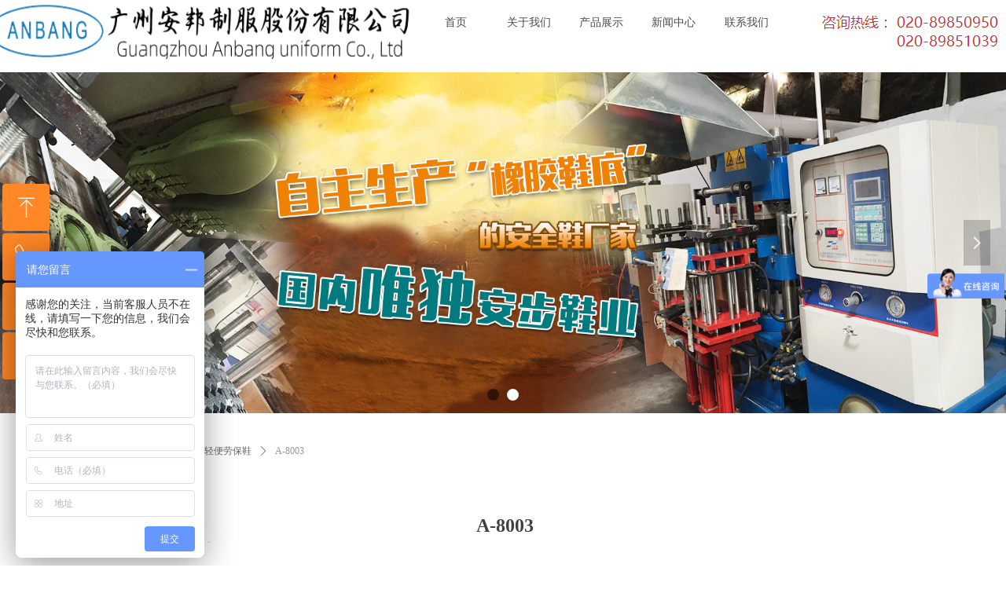

--- FILE ---
content_type: text/css
request_url: https://img.wanwang.xin/pubsf/10160/10160684/css/1133605_Pc_zh-CN.css?preventCdnCacheSeed=0b402c3056ed485b9601f3ec6e33d796
body_size: 8770
content:
.tem_1_3 {position: relative;}.tem_1_3 .fullcolumn-outer {background-color: transparent;background-image: url(//img.wanwang.xin/contents/sitefiles2032/10160684/images/8373674.jpg);background-position: 100% 0;background-repeat: no-repeat;background: -moz-linear-gradient(top, none, none);background: -o-linear-gradient(top, none, none);background: linear-gradient(top, none, none);background: -webkit-gradient(linear, left top, left bottom, from(none), to(none));background-size: auto;position: absolute;top: 0px;bottom: 0px;z-index: -1;}.tem_1_3 .fullcolumn-inner {background-color: transparent;background-image: none;background-repeat: repeat;background-position: left top;background: -moz-linear-gradient(top, none, none);background: -o-linear-gradient(top, none, none);background: linear-gradient(top, none, none);background: -webkit-gradient(linear, left top, left bottom, from(none), to(none));position: relative;margin: 0 auto;width: 100%;height: 100%;}.smartFixed .tem_1_3 .fullcolumn-outer {left: 0 !important;}.tem_3_3 * {box-sizing: content-box;}.tem_3_3 .w-nav {/* reset */margin: 0;padding: 0;position: relative;/* background */background-color: #fff;background-image: none;background-repeat: no-repeat;background-position: center;background: -webkit-linear-gradient(none, none);background: -moz-linear-gradient(none, none);background: -ms-linear-gradient(none, none);background: linear-gradient(none, none);background-size: auto;border-top-left-radius: 0;border-bottom-left-radius: 0;border-top-right-radius: 0;border-bottom-right-radius: 0;box-shadow: 0 0 0 rgba(0,0,0,0);}.tem_3_3 .w-nav:after {content: '';display: table;clear: both;zoom: 1}.tem_3_3 .w-nav .w-nav-inner {padding: 0;margin: 0;float: left;list-style: none;width: 25%;height: 94px;line-height: 94px;position: relative;z-index: 2;}.tem_3_3 .w-nav .w-nav-item {padding: 0 15px;margin: 0;position: relative;height: 100%;line-height: inherit;}.tem_3_3 .w-nav .w-nav-item .w-nav-item-link {/* reset */margin: 0;padding: 0;text-decoration: none;outline: none;display: block;height: 100%;color: #4A4A4A;font-weight: 400;font-style: normal;text-decoration: none;text-align: center;white-space: nowrap;overflow: hidden;text-overflow: ellipsis;}.tem_3_3 .w-nav .w-nav-item .w-nav-item-link .w-link-txt {font-family: 'Microsoft YaHei';font-size: 14px;}.tem_3_3 .w-nav .w-nav-item .w-nav-item-link .mw-iconfont {font-size: 14px;}.tem_3_3 .w-nav .w-subnav-item {margin: 0;padding: 0;}.tem_3_3 .w-nav .w-subnav {/* reset */margin: 0px 0 0 !important;padding: 0;display: none;overflow: hidden;/* background */background-color: transparent;background-image: none;background-repeat: no-repeat;background-position: center;background: -webkit-linear-gradient(none, none);background: -moz-linear-gradient(none, none);background: -ms-linear-gradient(none, none);background: linear-gradient(none, none);background-size: auto;}.tem_3_3 .w-nav .w-subnav.userWidth {width: 120px;}.tem_3_3 .w-nav .w-subnav-item {/* reset */margin: 0;padding: 0;list-style: none;}.tem_3_3 .w-nav .w-subnav-item .w-subnav-link {/* reset */margin: 0;padding: 0 15px;height: 100%;line-height: 70px;outline: none;display: block;white-space: nowrap;overflow: hidden;text-overflow: ellipsis;height: 70px;color: #4A4A4A;font-size: 12px;font-weight: 400;font-style: normal;text-decoration: none;text-align: center;}.tem_3_3 .w-nav .w-subnav-item .w-subnav-link .mw-iconfont {font-size: 12px;}.tem_3_3 .w-nav .w-subnav-item .w-subnav-link .w-link-txt {/* height */font-family: 'Microsoft YaHei';}/* hover */.tem_3_3 .w-nav .w-nav-inner:hover .w-nav-item-link {color: #27b244;font-weight: bold;font-style: normal;text-decoration: none;}/* subnav-hover */.tem_3_3 .w-subnav .w-subnav-item:hover {background-color: #fff;background-image: none;background-repeat: no-repeat;background-position: center;background: -webkit-linear-gradient(none, none);background: -moz-linear-gradient(none, none);background: -ms-linear-gradient(none, none);background: linear-gradient(none, none);background-size: auto;}.tem_3_3 .w-nav .w-subnav-item:hover .w-subnav-link:hover {color: #FF9D43;font-weight: 400;font-style: normal;text-decoration: none;}.tem_3_3 .w-nav .w-subnav-item .w-subnav-link .navchildren {display: none;}.tem_3_3 .w-nav .w-subnav-item:hover .w-subnav-link:hover .navchildren {display: inline;}/* current */.tem_3_3 .w-nav .w-nav-item.current {overflow: hidden;background-image: none;background-repeat: no-repeat;background-position: center;background: -webkit-linear-gradient(none, none);background: -moz-linear-gradient(none, none);background: -ms-linear-gradient(none, none);background: linear-gradient(none, none);background-size: auto;}.tem_3_3 .w-nav .sliding-box:first-child + .w-nav-inner .w-nav-item.current {border-top-left-radius: 0;border-bottom-left-radius: 0;}.tem_3_3 .w-nav .w-nav-inner:last-child .w-nav-item.current {border-top-right-radius: 0;border-bottom-right-radius: 0;}.tem_3_3 .w-nav .w-nav-item.current .w-nav-item-link {color: #27b244;font-weight: bold;font-style: normal;text-decoration: none;}/* current */.tem_3_3 .w-nav .w-subnav-item.current {background-color: #fff;background-image: none;background-repeat: no-repeat;background-position: center;background: -webkit-linear-gradient(none, none);background: -moz-linear-gradient(none, none);background: -ms-linear-gradient(none, none);background: linear-gradient(none, none);background-size: auto;}.tem_3_3 .w-nav .w-subnav-item.current .w-subnav-link {color: #FF9D43;font-weight: 400;font-style: normal;text-decoration: none;}.tem_3_3 .sliding-box {padding: 0;margin: 0;list-style: none;width: 462px;height: 94px;overflow: hidden;position: absolute;top: -0;left: 0;border-radius: 0;z-index: -0;/* border */border-top-width: 0;border-right-width: 0;border-bottom-width: 0;border-left-width: 0;border-top-style: solid;border-right-style: solid;border-bottom-style: solid;border-left-style: solid;border-top-color: transparent;border-right-color: transparent;border-bottom-color: transparent;border-left-color: transparent;}.tem_3_3 .sliding {display: none;position: absolute;z-index: 1;width: 25%;left: 0;bottom: 0;height: 4px;background-color: rgb(39, 178, 68);background-image: none;background-repeat: no-repeat;background-position: center;background: -webkit-linear-gradient(none, none);background: -moz-linear-gradient(none, none);background: -ms-linear-gradient(none, none);background: linear-gradient(none, none);background-size: auto;}.tem_3_3 .w-nav .w-nav-item .sliding {width: 100% !important;}.tem_3_3 .w-nav .w-nav-item.current .sliding {display: block;}.tem_7_6 .w-slide {margin: 0;padding: 0;width:100%;height: 434px;position: relative;top: 0px;left: 0px;overflow: hidden;visibility: hidden;z-index: 1 !important;}.tem_7_6 .w-slide-inner {margin: 0;padding: 0;cursor: default;position: relative;top: 0px;left: 0px;height: 434px;overflow: hidden;}.tem_7_6 .w-slide-inner .content-box {background-repeat: no-repeat;background-position: 50% 50%;background-size: cover;opacity: 1;}.tem_7_6 .w-slide-inner .content-box > .content-box-inner {width: 100% !important;height: 434px !important;position: absolute;z-index: 0 !important;top: 0;left: 0;background-size: cover;}.tem_7_6 .w-slide-inner .content-box>.smAreaC {height: 434px;}.tem_7_6 .w-slide-btn-box {margin: 0;padding: 0;position: absolute;bottom: 16px;right: 16px;}.tem_7_6 .w-slide-btn-box div, .tem_7_6 .w-slide-btn-box div:hover, .tem_7_6 .w-slide-btn-box .w-slide-btnav {margin: 0;padding: 0;position: absolute;width: 15px;height: 15px;border-radius: 50%;overflow: hidden;cursor: pointer;}.tem_7_6 .w-slide-btn-box .w-slide-btnav {background-color: transparent;}.tem_7_6 .w-slide-btn-box div {background-color: rgba(000,000,000,.5);}.tem_7_6 .w-slide-btn-box .w-slide-btnav {background-color: rgba(255,255,255,1);}.tem_7_6 .w-slide-btn-box .w-slide-btndn, .tem_7_6 .w-slide-btn-box .dn:hover {}.tem_7_6 .w-slide .w-slide-arrowl {margin: 0;padding: 0;top: 0px;left: 10px !important;}.tem_7_6 .w-slide .w-slide-arrowr {margin: 0;padding: 0;top: 0px;left:auto !important;right: 10px;}.tem_7_6 .w-slide .w-slide-arrowl,.tem_7_6 .w-slide .w-slide-arrowr {margin: 0;padding: 20px 8px;display: block;position: absolute;background-color: rgba(0, 0, 0, 0.2);cursor: pointer;text-align: center;overflow: hidden;transition: all 0ms linear;}.tem_7_6 .w-slide .w-slide-arrowl .w-itemicon,.tem_7_6 .w-slide .w-slide-arrowr .w-itemicon {color: #FFF;font-size: 18px;-moz-opacity: .8;-webkit-opacity: .8;-ms-opacity: .8;-o-opacity: .8;opacity: .8;}.tem_7_6 .w-slide .w-slide-arrowl:hover {color: #fff;}.tem_7_6 .w-slide .w-slide-arrowr:hover {color: #fff;}.tem_7_6 .w-slide .w-slide-arrowl.w-slide-arrowldn {background-position: -256px -37px;}.tem_7_6 .w-slide .w-slide-arrowr.w-slide-arrowrdn {background-position: -315px -37px;}.tem_7_6 {position: relative;}.smart-resize .tem_7_6 .w-slide-control {display: block;}.tem_7_6 .w-slide-control {display: none;padding: 0 8px;position: absolute;border-radius: 4px 4px 0 0;background-color: #609ee9;width: 120px;height: 32px;line-height: 32px;font-size: 12px;color: #FFF;text-align: center;}.tem_7_6 .w-slide-control.w-control-top {top: -32px;left: 248px;}.tem_7_6 .w-slide-control.w-control-bottom {bottom: -32px;left: 248px;border-radius: 0 0 4px 4px;}.tem_7_6 .w-slide-control .w-control-link {width: 20px;height: 32px;float: left;text-decoration: none;}.tem_7_6 .w-slide-control .w-control-link .w-control-icon {margin-top: 7px;display: block;width: 18px;height: 18px;line-height: 18px;border-radius: 50px;background-color: #3E89E5;}.tem_7_6 .w-slide-control .w-control-link .w-control-icon .mw-iconfont {color: #FFF;font-size: 10px;}.tem_7_6 .w-slide-control .w-control-text {width: 80px;float: left;display: inline-block;font-family: Tahoma;}.tem_7_6 .w-slide-control .w-control-link .mw-iconfont {font-size: 12px;color: #FFF;}.tem_7_6 .w-slide-control .w-control-link .mw-iconfont:hover {color: #ecf5ff;}@-webkit-keyframes zoomIn {from {opacity: 0;-webkit-transform: scale3d(.3, .3, .3);transform: scale3d(.3, .3, .3);}50% {opacity: 1;-webkit-transform: scale3d(1, 1, 1);transform: scale3d(1, 1, 1);}to {opacity: 1;-webkit-transform: scale3d(1, 1, 1);transform: scale3d(1, 1, 1);}}@keyframes zoomIn {from {opacity: 0;-webkit-transform: scale3d(.3, .3, .3);transform: scale3d(.3, .3, .3);}50% {opacity: 1;}to {opacity: 1;}}.zoomIn {-webkit-animation-name: zoomIn;animation-name: zoomIn;}.tem_9_37 {color: inherit;}.tem_9_37 h1, .tem_9_37 h2, .tem_9_37 h3, .tem_9_37 h4, .tem_9_37 h5, .tem_9_37 h6 {font-weight: normal;line-height: 1.2;}.tem_9_37 h2 {font-size: 1.5em;font-weight: normal;}.tem_9_37 h1 {font-size: 2em;font-weight: normal;}.tem_9_37 h3 {font-size: 1.17em;font-weight: normal;}.tem_9_37 h4 {font-size: 13px;font-weight: normal;}.tem_9_37 h5 {font-size: 0.83em;font-weight: normal;}.tem_9_37 h6 {font-size: 0.67em;font-weight: normal;}#cke_txtc_tem_9_37 {z-index: 1000001 !important;}.cke_editor_txtc_tem_9_37_dialog .cke_dialog {z-index: 1000001 !important;}.cke_dialog_background_cover {z-index: 100000 !important;}.hidden-border {border: transparent 1px dotted;}table.cke_show_border,table.cke_show_border > tr > td,table.cke_show_border > tr > th,table.cke_show_border > tbody > tr > td,table.cke_show_border > tbody > tr > th,table.cke_show_border > thead > tr > td,table.cke_show_border > thead > tr > th,table.cke_show_border > tfoot > tr > td,table.cke_show_border > tfoot > tr > th {border: #d3d3d3 1px dotted;}@-webkit-keyframes rotateIn {from {-webkit-transform-origin: center;transform-origin: center;-webkit-transform: rotate3d(0, 0, 1, -200deg);transform: rotate3d(0, 0, 1, -200deg);opacity: 0;}to {-webkit-transform-origin: center;transform-origin: center;-webkit-transform: none;transform: none;opacity: 1;}}@keyframes rotateIn {from {-webkit-transform-origin: center;transform-origin: center;-webkit-transform: rotate3d(0, 0, 1, -200deg);transform: rotate3d(0, 0, 1, -200deg);opacity: 0;}to {-webkit-transform-origin: center;transform-origin: center;-webkit-transform: none;transform: none;opacity: 1;}}.rotateIn {-webkit-animation-name: rotateIn;animation-name: rotateIn;}.tem_12_16 .w-button {/*-block-*/display: inline-block;/*-margin-*/margin: 0;padding: 0;/*-border-*/border-top: 1px solid #ffffff;border-right: 1px solid #ffffff;border-bottom: 1px solid #ffffff;border-left: 1px solid #ffffff;/*-border-radius-*/-moz-border-radius: 3px;-webkit-border-radius: 3px;-ms-border-radius: 3px;-o-border-radius: 3px;border-radius: 3px;/*-background-*/background-color: transparent;background-image: none;background-repeat: no-repeat;background-position: 0 0;background: -moz-linear-gradient(top, none, none);background: -webkit-gradient(linear, left top, left bottom, from(none), to(none));background: -o-linear-gradient(top, none, none);background: linear-gradient(top, none, none);background-size: auto;/*-box-shadow-*/-moz-box-shadow: 0 0 0 rgba(0, 0, 0, 0.5);-webkit-box-shadow: 0 0 0 rgba(0, 0, 0, 0.5);-ms-box-shadow: 0 0 0 rgba(0, 0, 0, 0.5);-o-box-shadow: 0 0 0 rgba(0, 0, 0, 0.5);box-shadow: 0 0 0 rgba(0, 0, 0, 0.5);cursor: pointer;outline: none;text-align: center;}.tem_12_16 .w-button:hover {/*-border-*/border-top-color: #34CF95;border-right-color: #34CF95;border-bottom-color: #34CF95;border-left-color: #34CF95;/*-background-*/background: #34CF95;background-image: none;background-repeat: no-repeat;background-position: 0 0;background: -moz-linear-gradient(top, none, none);background: -webkit-gradient(linear, left top, left bottom, from(none), to(none));background: -o-linear-gradient(top, none, none);background: linear-gradient(top, none, none);background-size: auto;/*-box-shadow-*/-moz-box-shadow: 0 0 0 transparent;-webkit-box-shadow: 0 0 0 transparent;-ms-box-shadow: 0 0 0 transparent;-o-box-shadow: 0 0 0 transparent;box-shadow: 0 0 0 transparent;}.tem_12_16 .w-button-position {/*-block-*/display: block;padding: 0 5px;}.tem_12_16 .w-button .w-button-icon {/*-block-*/display: inline-block;/*-margin-*/margin-right: 3px;/*-font-*/font-size: 14px;color: #ffffff;font-weight: 400;font-style: normal;vertical-align: top;}.tem_12_16 .w-button:hover .w-button-icon {color: #FFF;font-size: 14px;font-weight: 400;}.tem_12_16 .w-button .w-button-icon.w-icon-hide {display: none;}.tem_12_16 .w-button .w-button-text {/*-block-*/display: inline-block;/*-font-*/font-family: 'Microsoft YaHei';font-size: 14px;color: #ffffff;font-weight: 400;text-decoration: none;font-style: normal;vertical-align: top;*vertical-align: middle;width: 100%;}.tem_12_16 .w-button:hover .w-button-text {color: #FFF;font-size: 14px;font-weight: 400;font-style: normal;text-decoration: none;}.tem_12_16 .w-button .w-button-text span:focus {outline: none;}.tem_13_51 .w-image-box {text-align: center;border-top: 0px solid #fff;border-right: 0px solid #fff;border-bottom: 0px solid #fff;border-left: 0px solid #fff;border-radius: 1px;-webkit-opacity: 1;-moz-opacity: 1;-ms-opacity: 1;opacity: 1;filter: alpha(opacity=100);-moz-box-shadow: 0 0 0 transparent;-webkit-box-shadow: 0 0 0 transparent;-ms-box-shadow: 0 0 0 transparent;-o-box-shadow: 0 0 0 transparent;box-shadow: 0 0 0 transparent;box-sizing: border-box;overflow: hidden;}.tem_13_51 .w-image-box img {border: 0;width: 100%;height: 100%;/*object-fit: cover;*/}#smv_tem_16_5:hover {z-index: 9999 !important;}.tem_16_5_c.w-cs {position: absolute;left: 3px;z-index: 9999;font-family: Tahoma;overflow: hidden;}.tem_16_5_c.w-cs ul.w-cs-btn {margin: 0;padding: 0;list-style: none;}.tem_16_5_c.w-cs ul.w-cs-btn li {position: relative;height: 60px;margin-bottom: 3px;border-top-color: #fff;border-top-width: 0;border-top-style: solid;border-right-color: #fff;border-right-width: 0;border-right-style: solid;border-bottom-color: #fff;border-bottom-width: 0;border-bottom-style: solid;border-left-color: #fff;border-left-width: 0;border-left-style: solid;border-radius: 4px;box-shadow: 0px 0px 0px rgba(0,0,0,0);clear: both;overflow: hidden;white-space: nowrap;text-overflow: ellipsis;color: rgba(255,255,255,1);}.tem_16_5_c.w-cs ul.w-cs-btn li .w-cs-list-warp {position: relative;z-index: 99;background-color: rgba(255, 135, 38,1);background-image: none;background-repeat: repeat;background-position: 0 0;background: -moz-linear-gradient(top, none, none);background: -o-linear-gradient(top, none, none);background: linear-gradient(top, none, none);background: -webkit-gradient(linear, left top, left bottom, from(none), to(none));}.tem_16_5_c.w-cs ul li:hover {border-color: #fff;color: rgba(255,255,255,1);}.tem_16_5_c.w-cs ul li:hover .w-cs-list-warp {background-color: rgba(255, 157, 77,1);background-image: none;background-repeat: repeat;background-position: 0 0;background: -moz-linear-gradient(top, none, none);background: -o-linear-gradient(top, none, none);background: linear-gradient(top, none, none);background: -webkit-gradient(linear, left top, left bottom, from(none), to(none));}.tem_16_5_c.w-cs ul .w-cs-list.w-hide {display: none;}.tem_16_5_c.w-cs ul .w-cs-list span.w-cs-icon {display: block;float: left;width: 60px;height: 60px;line-height: 60px;text-align: center;border-radius: 4px;}.tem_16_5_c.w-cs ul .w-cs-list span.w-cs-icon i {font-size: 34px;color: rgba(255,255,255,1);}.tem_16_5_c.w-cs ul li:hover span.w-cs-icon i {font-size: 34px;color: #fff;}.tem_16_5_c.w-cs ul li:hover .w-cs-text {color: #fff;}.tem_16_5_c.w-cs ul.w-cs-btn li .w-cs-icon i.icon-phone,.tem_16_5_c.w-cs ul.w-cs-btn li .w-cs-icon i.icon-qrcode {font-size: 29px;}.tem_16_5_c.w-cs .w-cs-list .w-cs-text {padding-right: 20px;line-height: 60px;color: rgba(255,255,255,1);font-size: 14px;font-weight: 400;font-style: normal;font-family: Tahoma;text-decoration: none;text-align: left;white-space: nowrap;overflow: hidden;text-overflow: ellipsis;display: block;}.tem_16_5_c.w-cs .w-cs-code {padding: 0 20px 20px;}.tem_16_5_c.w-cs .w-cs-code img {margin: 0 auto;display: block;width: 160px;height: auto;}.tem_14_37 .w-company-info {line-height: 20px;text-align: center;}.tem_14_37 .w-company-info .company-info-item a {width: 100%;font-family: 'Microsoft YaHei';color: #ffffff;font-size: 12px;}.tem_14_37 .w-company-info .company-info-item:first-child {padding-left: 0;}.tem_14_37 .w-company-info .company-info-item {padding-left: 10px;}.tem_14_37 .w-company-info .company-info-item .company-info-icon {vertical-align: top;}.tem_14_37 .w-company-info .company-info-item .company-info-icon.mw-icon-hide {display: none}.tem_14_37 .w-company-info .company-info-item .ltd-icon {margin-right: 5px;color: #D7D7D7;font-size: 12px;}.tem_1_39 .w-crumbs {/*-padding-*/padding: 0;margin: 0;/*-size-*/width: 100%;height: auto;line-height: 34px;/*-font-*/text-align: left;/*-font-*/font-size: 12px;color: #999;font-family: 'Microsoft YaHei';font-weight: normal;font-style: normal;text-decoration: none;word-wrap: break-word;word-break: break-all;background-color: transparent;background-image: none;background-repeat: repeat;background-position: 0 0;background: -moz-linear-gradient(top, none, none);background: -o-linear-gradient(top, none, none);background: -ms-linear-gradient(top, none,none);background: linear-gradient(top, none, none);background: -webkit-gradient(linear, left top, left bottom, from(none), to(none));background-size: auto;}.tem_1_39 .w-crumbs:before {content: '';padding: 0 5px;}.tem_1_39 .w-crumbs .w-crumbs-item {/*-padding-*/padding: 0;margin: 0;/*-display-*/display: inline-block;/*-font-*/font-family: 'Microsoft YaHei';font-size: 12px;color: #666;font-weight: normal;font-style: normal;text-decoration: none;word-wrap: break-word;word-break: break-all;outline: none;}.tem_1_39 .w-crumbs .w-crumbs-item:hover {/*-font-*/color: #48B6F8;font-weight: normal;font-style: normal;text-decoration: none;}.tem_1_39 .w-crumbs .w-arrowicon {/*-padding-*/padding: 0;margin: 0 3px;/*-display-*/display: inline;/*-font-*/font-size: 12px;color: #666;}.tem_1_39 .w-crumbs .w-arrowicon.w-icon-hide {display: none;}.tem_2_58 > .w-slider {/*-padding-*/padding: 0;margin: 0 auto;/*-position-*/position: relative;top: 0px;left: 0px;/*-size-*/width: 396px;height: 467px;/*-border-radius-*/border-radius: 0;-webkit-border-radius: 0;-moz-border-radius: 0;/*-border-*/border-top-width: 1px;border-top-style: solid;border-top-color: #DDD;border-right-width: 1px;border-right-style: solid;border-right-color: #DDD;border-bottom-width: 1px;border-bottom-style: solid;border-bottom-color: #DDD;border-left-width: 1px;border-left-style: solid;border-left-color: #DDD;/*-box-shadow-*/-moz-box-shadow: 0 0 0 transparent;-webkit-box-shadow: 0 0 0 transparent;-ms-box-shadow: 0 0 0 transparent;-o-box-shadow: 0 0 0 transparent;box-shadow: 0 0 0 transparent;cursor: default;/*-overflow-*/overflow: hidden;visibility: hidden;}.tem_2_58 .w-slider:last-child {/*-size-*/width: 396px;height: 467px;}.tem_2_58 .w-slider:last-child .w-bigimglist {/*-size-*/width: 396px;height: 387px;/*-position-*/position: relative;top: 0px;left: 0px;overflow: hidden;cursor: default;}.tem_2_58 .w-slider:last-child .w-bigimglist .w-imglink {display: block;width: 100%;height: 100%;/* background */background-image: none;background-repeat: no-repeat;background-position: left top;background: -moz-linear-gradient(top, none, none);background: -webkit-gradient(linear, left top, left bottom, from(none), to(none));background: -o-linear-gradient(top, none, none);background: -ms-linear-gradient(top, none,none);background: linear-gradient(top, none, none);}.tem_2_58 .w-slider:last-child .w-bigimglist img {border: none;/*-radius-*/border-top-left-radius: 0;-webkit-border-top-left-radius: 0;-moz-border-top-left-radius: 0;border-top-right-radius: 0;-webkit-border-top-right-radius: 0;-moz-border-top-right-radius: 0;object-fit: cover;}.tem_2_58 .w-slider:last-child .w-thumblist {position: absolute;left: 42px;right: 42px;bottom: 0px;width: 436px;/*-size-*/height: 80px;/*-overflow-*/overflow: hidden;}.tem_2_58 .w-slider:last-child .w-thumblist .w-thumb-item {/*-position-*/position: absolute;top: 0;left: 0;/*-size-*/width: 60px;height: 60px;}.tem_2_58 .w-slider:last-child .w-thumblist .w-thumbpic {/*-position-*/position: absolute;top: 0;left: 0;/*-size-*/width: 100%;height: 100%;/*-border-*/border: none;}.tem_2_58 .w-slider:last-child .w-thumblist .w-thumbpic:hover {cursor: pointer;}.tem_2_58 .w-slider:last-child .w-thumblist .w-thumbitem-in {/*-position-*/position: absolute;top: 0;right: 0;bottom: 0;left: 0;/*-size-*/width: 60px;height: 60px;}.tem_2_58 .w-slider:last-child .w-thumblist .w-thumb-item.w-thumb-itemav .w-thumbitem-current {/*-position-*/position: absolute;top: 0;right: 0;bottom: 0;left: 0;/*-border-*/border: 2px #E43939 solid;}.tem_2_58 .w-slider:last-child .w-point-left, .tem_2_58 .w-slider .w-point-right {/*-display-*/display: block;/*-position-*/position: absolute;bottom: 0;/*-size-*/width: 42px;line-height: 42px;height: 80px;cursor: pointer;overflow: hidden;}.tem_2_58 .w-slider:last-child .w-point-left {/*-position-*/left: 0;}.tem_2_58 .w-slider:last-child .w-point-right {/*-position-*/right: 0;}.tem_2_58 .w-slider:last-child .w-point-left .w-itemicon, .tem_2_58 .w-slider:last-child .w-point-right .w-itemicon {/*-font-*/color: #333;font-size: 42px;line-height: 80px;/*-filter-*/filter: alpha(opacity=50);-moz-opacity: .5;-webkit-opacity: .5;-ms-opacity: .5;-o-opacity: .5;opacity: .5;/*-transition-*/-webkit-transition: all 200ms linear;-moz-transition: all 200ms linear;-o-transition: all 200ms linear;-ms-transition: all 200ms linear;transition: all 200ms linear;}.tem_2_58 .w-slider:last-child .w-point-left .w-itemicon:hover, .tem_2_58 .w-slider:last-child .w-point-right .w-itemicon:hover {filter: alpha(opacity=100);-moz-opacity: 1;-webkit-opacity: 1;-ms-opacity: 1;-o-opacity: 1;opacity: 1;}div.zoomDiv {z-index: 99999999999;position: absolute;top: 0px;left: 0px;width: 200px;height: 200px;background: #ffffff;border: 1px solid #CCCCCC;display: none;text-align: center;overflow: hidden;}div.zoomMask {position: absolute;background: url("/Content/images/mask.png") repeat scroll 0 0 transparent;cursor: move;z-index: 99999999999;}.jqueryzoomdiv {z-index: 100;position: absolute;top: 1px;left: 0px;width: 400px;height: 400px;background: url(/plugins/designer/content/css/images/Product/loading.gif) #fff no-repeat center center;border: 1px solid #e4e4e4;display: none;text-align: center;overflow: hidden;}.jqueryzoomdiv .bigimg {width: 800px;height: 800px;}.jqueryzoomPup {z-index: 10;visibility: hidden;position: absolute;top: 0px;left: 0px;width: 50px;height: 50px;border: 1px solid #aaa;background: #FEDE4F 50% top no-repeat;opacity: 0.5;-moz-opacity: 0.5;-khtml-opacity: 0.5;filter: alpha(Opacity=50);cursor: move;}.tem_3_50 .w-title {/*-padding-*/padding: 0;margin: 0;/*-size-*/width: 100%;height: auto;/*-font-*/font-family: 'Microsoft YaHei';color: #404040;font-size: 24px;font-weight: bold;font-style: normal;text-decoration: none;text-align: left;line-height: 34px;word-wrap: break-word;word-break: normal;}.tem_4_25 .w-info {/*-padding-*/padding: 0;margin: 0;/*-size-*/width: 100%;height: auto;/*-font-*/font-family: 'Microsoft YaHei';color: #999999;font-size: 12px;font-weight: normal;font-style: normal;text-decoration: none;text-align: left;line-height: 24px;word-wrap: break-word;word-break: normal;}.tem_5_2 > .w-container {border-radius: 0px;-webkit-border-radius: 0px;-moz-border-radius: 0px;border-right: 0 none transparent;border-top: 0 none transparent;border-bottom: 0 none transparent;border-left: 0 none transparent;border-radius: 0px;background-color: #F5F5F5;background-image: none;background-repeat: repeat;background-position: 0 0;background: -moz-linear-gradient(top, none, none);background: -o-linear-gradient(top, none, none);background: -ms-linear-gradient(top, none,none);background: linear-gradient(top, none, none);background: -webkit-gradient(linear, left top, left bottom, from(none), to(none));background-size: auto;/*-box-shadow-*/-moz-box-shadow: 0 0 0 transparent;-webkit-box-shadow: 0 0 0 transparent;-ms-box-shadow: 0 0 0 transparent;-o-box-shadow: 0 0 0 transparent;box-shadow: 0 0 0 transparent;position: absolute;left: 0px;top: 0px;bottom: 0px;right: 0px;}.tem_5_2 > .w-container > div {width: 100%;height: 100%;position: relative;}.tem_6_23 .w-cuprice {/*-padding-*/padding: 0;margin: 0;/*-size-*/width: 100%;height: auto;line-height: 1.6;text-align: left;word-wrap: break-word;word-break: break-all;overflow: hidden;}.tem_6_23 .w-cuprice .w-cuprice-in {overflow: hidden;}.tem_6_23 .w-cuprice .w-cuprice-title {/*-float-*/float: left;/*-padding-*/padding: 0;margin: 0;/*-size-*/width: 40px;height: 100%;/*-font-*/font-family: 'Microsoft YaHei';color: #999;font-size: 12px;font-weight: normal;font-style: normal;text-decoration: none;white-space: nowrap;overflow: hidden;text-overflow: ellipsis;overflow: hidden;}.tem_6_23 .w-cuprice .w-cuprice-num {/*-padding-*/padding: 0;margin: 0;float: left;/*-font-*/font-family: 'Microsoft YaHei';color: #E43939;font-size: 24px;font-weight: normal;font-style: normal;text-decoration: none;}.tem_7_45 .w-coprice {/*-padding-*/padding: 0;margin: 0;/*-size-*/width: 100%;height: auto;line-height: 1.6;text-align: left;word-wrap: break-word;word-break: break-all;overflow: hidden;}.tem_7_45 .w-coprice .w-coprice-title{/*-display-*/display:inline-block;/*-padding-*/padding:0;margin:0;/*-size-*/width:40px;/*-font-*/font-family:'Microsoft YaHei';color:#999;font-size:12px;font-weight:normal;font-style:normal;text-decoration:none;}.tem_7_45 .w-coprice .w-coprice-num{/*-padding-*/padding:0;margin:0;/*-font-*/font-family:'Microsoft YaHei';color:#666;font-size:12px;font-weight:normal;font-style:normal;}.tem_7_45 .w-coprice .w-coprice-num .w-coprice-numin{text-decoration:line-through;}.tem_9_42 .w-pageviews {/*-padding-*/padding: 0;margin: 0;/*-size-*/width: 100%;height: auto;/*-font-*/font-family: 'Microsoft YaHei';color: #ff9900;font-size: 12px;font-weight: bold;font-style: normal;text-decoration: none;text-align: left;line-height: 24px;word-wrap: break-word;word-break: normal;}.tem_9_42 .w-pageviews .w-viewsicon {vertical-align: middle;color: #ff9900;font-size: 12px;margin-right: 5px;}.tem_9_42 .w-pageviews .w-hide{display:none;}.tem_12_8 {color: inherit;}.tem_12_8 h1, .tem_12_8 h2, .tem_12_8 h3, .tem_12_8 h4, .tem_12_8 h5, .tem_12_8 h6 {font-weight: normal;line-height: 1.2;}.tem_12_8 h2 {font-size: 1.5em;font-weight: normal;}.tem_12_8 h1 {font-size: 2em;font-weight: normal;}.tem_12_8 h3 {font-size: 1.17em;font-weight: normal;}.tem_12_8 h4 {font-size: 13px;font-weight: normal;}.tem_12_8 h5 {font-size: 0.83em;font-weight: normal;}.tem_12_8 h6 {font-size: 0.67em;font-weight: normal;}#cke_txtc_tem_12_8 {z-index: 1000001 !important;}.cke_editor_txtc_tem_12_8_dialog .cke_dialog {z-index: 1000001 !important;}.cke_dialog_background_cover {z-index: 100000 !important;}.hidden-border {border: transparent 1px dotted;}table.cke_show_border,table.cke_show_border > tr > td,table.cke_show_border > tr > th,table.cke_show_border > tbody > tr > td,table.cke_show_border > tbody > tr > th,table.cke_show_border > thead > tr > td,table.cke_show_border > thead > tr > th,table.cke_show_border > tfoot > tr > td,table.cke_show_border > tfoot > tr > th {border: #d3d3d3 1px dotted;}.tem_8_51 .w-productattrs {width: 100%;height: auto;margin: 0;padding: 0;}.tem_8_51 dl {position: relative;width: 100%;margin: 0;margin-top: 6px;padding: 0;line-height: 36px;vertical-align: middle;}.tem_8_51 dt.w-productattrs-title {position: absolute;top: 0;left: 0;width: 60px;display: block;margin-top: 10px;line-height: 22px;font-size: 12px;color: #999;text-align: left;font-weight: 400;font-style: normal;text-decoration: none;font-family: 'Microsoft YaHei';}.tem_8_51 dl.w-productattrs-color {line-height: 44px;}.tem_8_51 dd.w-productattrs-cont {float: left;margin: 0;padding-left: 60px;}.tem_8_51 dd.w-productattrs-cont .w-productattrs-item {float: left;margin-left: 8px;margin-bottom: 8px;/*border*/border-top: 1px solid #ddd;border-right: 1px solid #ddd;border-bottom: 1px solid #ddd;border-left: 1px solid #ddd;border-radius: 0;/* background */background-color: rgba(255,255,255,1);background-image: none;background-repeat: no-repeat;background-position: 0 0;background: -webkit-linear-gradient(none, none);background: -moz-linear-gradient(none, none);background: -ms-linear-gradient(none, none);background: linear-gradient(none, none);}.tem_8_51 dd.w-productattrs-cont .w-productattrs-item.selected {border-top-color: #d81b00;border-right-color: #d81b00;border-bottom-color: #d81b00;border-left-color: #d81b00;/* background */background-color: rgba(255,255,255,1);background-image: none;background-repeat: no-repeat;background-position: 0 0;background: -webkit-linear-gradient(none, none);background: -moz-linear-gradient(none, none);background: -ms-linear-gradient(none, none);background: linear-gradient(none, none);}.tem_8_51 dd.w-productattrs-cont a {display: block;padding: 0 12px;line-height: 34px;font-size: 12px;color: #333;text-align: center;font-weight: 400;font-style: normal;text-decoration: none;font-family: 'Microsoft YaHei';}.tem_8_51 dd.w-productattrs-cont .w-productattrs-item.selected a {color: #333;font-weight: 400;font-style: normal;text-decoration: none;}.tem_8_51 dd.w-productattrs-cont .w-productattrs-item:hover {border-top-color: #d81b00;border-right-color: #d81b00;border-bottom-color: #d81b00;border-left-color: #d81b00;/* background */background-color: rgba(255,255,255,1);background-image: none;background-repeat: no-repeat;background-position: 0 0;background: -webkit-linear-gradient(none, none);background: -moz-linear-gradient(none, none);background: -ms-linear-gradient(none, none);background: linear-gradient(none, none);}.tem_8_51 dd.w-productattrs-cont .w-productattrs-item:hover a {color: #333;font-weight: 400;font-style: normal;text-decoration: none;}.tem_8_51 dl.w-productattrs-color .w-productattrs-item a {position: relative;padding: 0;height: 42px;}.tem_8_51 dl.w-productattrs-color .w-productattrs-item a img {display: block;float: left;margin: 1px;width: 40px;height: 40px;object-fit: cover;border-radius: 0;border: 0;}.tem_8_51 dl.w-productattrs-color .w-productattrs-item a span.text {display: block;float: left;padding: 0 12px;line-height: 42px;font-size: 12px;/*color: #333;*/text-align: center;font-weight: 400;font-style: normal;text-decoration: none;font-family: 'Microsoft YaHei';cursor: pointer;}.tem_8_51 dl.w-productattrs-color .w-productattrs-item a span.color {display: block;float: left;margin: 1px;width: 40px;height: 40px;border-radius: 0;}/*- Clearfix -*/.clearfix:before, .clearfix:after {content: "";display: table;}.clearfix:after {clear: both;overflow: hidden;}.clearfix {zoom: 1;}.tem_11_51 .w-collect {/*-block-*/display: block;/*-margin-*/margin: 0;padding: 0;/*-size-*/width: 100%;height: auto;/*-cursor-*/cursor: pointer;outline: none;}.tem_11_51 .w-collect-position {/*-block-*/display: block;/*-margin-*/margin: 0;padding: 0;/*-size-*/height: 24px;line-height: 24px;/*-font-*/font-family: 'Microsoft YaHei';font-size: 14px;color: #666;font-weight: normal;text-align: center;text-decoration: none;font-style: normal;white-space: nowrap;overflow: hidden;text-overflow: ellipsis;}.tem_11_51 .w-collect .w-collect-icon {/*-block-*/display: inline-block;/*-margin-*/margin: 0 4px 0 0;padding: 0;/*-size-*/height: 24px;line-height: 24px;/*-font-*/font-size: 14px;color: rgb(255, 153, 0);font-style: normal;}.tem_11_51 .w-collect .w-collect-icon.w-icon-hide {display: none;}.tem_11_51 .w-collect:hover {/*-transition-*/-webkit-transition: all 200ms linear;-moz-transition: all 200ms linear;-o-transition: all 200ms linear;-ms-transition: all 200ms linear;transition: all 200ms linear;}.tem_11_51 .w-collect:hover .w-collect-icon {/*-font-*/color: #dc2323;}.tem_11_51 .w-collect:hover .w-collect-position {/*-font-*/color: #dc2323;font-weight: normal;font-style: normal;text-decoration: none;}#smvSysFavoriteModal .w-modal, #smvSysFavoriteExistsProductModal .w-modal {display: none;position: fixed;top: 0;right: 0;bottom: 0;left: 0;z-index: 1040;font-family: Tahoma;}#smvSysFavoriteModal .w-modal.w-fadein, #smvSysFavoriteExistsProductModal .w-modal.w-fadein {display: block;}#smvSysFavoriteModal .w-modal.w-fadein .w-modal-mask, #smvSysFavoriteExistsProductModal .w-modal.w-fadein .w-modal-mask {background: url(/content/images/opacity-balck.png) repeat;}#smvSysFavoriteModal .w-modal.w-modal-small .w-modal-dialog, #smvSysFavoriteExistsProductModal .w-modal.w-modal-small .w-modal-dialog {width: 520px;}#smvSysFavoriteModal .w-modal .w-modal-mask, #smvSysFavoriteExistsProductModal .w-modal .w-modal-mask {position: fixed;top: 0;right: 0;bottom: 0;left: 0;width: 100%;height: 100%;-webkit-transition: opacity .15s linear;-o-transition: opacity .15s linear;transition: opacity .15s linear;}#smvSysFavoriteModal .w-modal .w-modal-dialog, #smvSysFavoriteExistsProductModal .w-modal .w-modal-dialog {margin: 60px auto;}#smvSysFavoriteModal .w-modal .w-modal-dialog .w-modal-content, #smvSysFavoriteExistsProductModal .w-modal .w-modal-dialog .w-modal-content {position: relative;*top: 30px;background-color: #fff;-webkit-background-clip: padding-box;background-clip: padding-box;border: 1px solid #999;border: 1px solid rgba(0,0,0,.2);border-radius: 6px;outline: 0;-webkit-box-shadow: 0 5px 15px rgba(0,0,0,.5);box-shadow: 0 5px 15px rgba(0,0,0,.5);}#smvSysFavoriteModal .w-modal .w-modal-dialog .w-modal-content .w-modal-header, #smvSysFavoriteExistsProductModal .w-modal .w-modal-dialog .w-modal-content .w-modal-header {padding: 0 15px;border-bottom: 1px #eef0f3 solid;height: 51px;line-height: 51px;}#smvSysFavoriteModal .w-modal .w-modal-dialog .w-modal-content .w-modal-header .w-modal-close, #smvSysFavoriteExistsProductModal .w-modal .w-modal-dialog .w-modal-content .w-modal-header .w-modal-close {float: right;filter: alpha(opacity=75);-moz-opacity: 0.75;-webkit-opacity: 0.75;-ms-opacity: 0.75;-o-opacity: 0.75;opacity: 0.75;color: #999;}#smvSysFavoriteModal .w-modal .w-modal-dialog .w-modal-content .w-modal-header .w-modal-close:hover, #smvSysFavoriteExistsProductModal .w-modal .w-modal-dialog .w-modal-content .w-modal-header .w-modal-close:hover {cursor: pointer;color: #666;}#smvSysFavoriteModal .w-modal .w-modal-dialog .w-modal-content .w-modal-header .w-modal-title, #smvSysFavoriteExistsProductModal .w-modal .w-modal-dialog .w-modal-content .w-modal-header .w-modal-title {margin: 0;padding: 0;font-size: 14px;font-weight: bold;}#smvSysFavoriteModal .w-modal .w-modal-dialog .w-modal-content .w-modal-body, #smvSysFavoriteExistsProductModal .w-modal .w-modal-dialog .w-modal-content .w-modal-body {padding: 15px;text-align: center;}#smvSysFavoriteModal .w-modal .w-modal-dialog .w-modal-content .w-modal-body .w-modal-tips, #smvSysFavoriteExistsProductModal .w-modal .w-modal-dialog .w-modal-content .w-modal-body .w-modal-tips {margin-top: 12px;line-height: 24px;font-size: 16px;word-break: break-all;}#smvSysFavoriteModal .w-modal .w-modal-dialog .w-modal-content .w-modal-body .w-modal-tips .mw-iconfont, #smvSysFavoriteExistsProductModal .w-modal .w-modal-dialog .w-modal-content .w-modal-body .w-modal-tips .mw-iconfont {display: inline-block;position: relative;top: 4px;font-size: 26px;color: #2ECC71;}#smvSysFavoriteModal .w-modal .w-modal-dialog .w-modal-content .w-modal-body .w-modal-tips .w-modal-tipstext, #smvSysFavoriteExistsProductModal .w-modal .w-modal-dialog .w-modal-content .w-modal-body .w-modal-tips .w-modal-tipstext {display: inline-block;color: #404040;}#smvSysFavoriteModal .w-modal .w-modal-dialog .w-modal-content .w-modal-body .w-modal-info, #smvSysFavoriteExistsProductModal .w-modal .w-modal-dialog .w-modal-content .w-modal-body .w-modal-info {display: inline-block;padding: 20px 0;color: #656D78;font-size: 14px;line-height: 24px;word-break: break-word;}#smvSysFavoriteModal .w-modal .w-modal-dialog .w-modal-content .w-modal-body .w-modal-info .num , #smvSysFavoriteExistsProductModal .w-modal .w-modal-dialog .w-modal-content .w-modal-body .w-modal-info .num {margin: 0;color: #E43939;}#smvSysFavoriteModal .w-modal .w-modal-dialog .w-modal-content .w-modal-body .w-modal-info .totalnum, #smvSysFavoriteExistsProductModal .w-modal .w-modal-dialog .w-modal-content .w-modal-body .w-modal-info .totalnum {margin: 0;color: #E43939;font-size: 16px;}#smvSysFavoriteModal .w-modal .w-modal-dialog .w-modal-content .w-modal-body .w-modal-button, #smvSysFavoriteExistsProductModal .w-modal .w-modal-dialog .w-modal-content .w-modal-body .w-modal-button {padding: 14px 0 30px 0;}#smvSysFavoriteModal .w-modal .w-modal-dialog .w-modal-content .w-modal-body .w-modal-button .w-modal-btn, #smvSysFavoriteExistsProductModal .w-modal .w-modal-dialog .w-modal-content .w-modal-body .w-modal-button .w-modal-btn {border-radius: 2px;padding: 8px 18px;font-size: 14px;text-decoration: none;outline: none;}#smvSysFavoriteModal .w-modal .w-modal-dialog .w-modal-content .w-modal-body .w-modal-button .w-modal-btn.btn-white, #smvSysFavoriteExistsProductModal .w-modal .w-modal-dialog .w-modal-content .w-modal-body .w-modal-button .w-modal-btn.btn-white {border: 1px #e9e9e9 solid;background-color: #FFF;color: #404040;}#smvSysFavoriteModal .w-modal .w-modal-dialog .w-modal-content .w-modal-body .w-modal-button .w-modal-btn.btn-primary, #smvSysFavoriteExistsProductModal .w-modal .w-modal-dialog .w-modal-content .w-modal-body .w-modal-button .w-modal-btn.btn-primary {border: 1px #E43939 solid;background-color: #E43939;color: #FFF;}#smvSysFavoriteModal .w-modal .w-modal-dialog .w-modal-content .w-modal-body .w-modal-button .w-modal-btn.btn-primary:hover, #smvSysFavoriteExistsProductModal .w-modal .w-modal-dialog .w-modal-content .w-modal-body .w-modal-button .w-modal-btn.btn-primary:hover {background-color: #dc2323;}.tem_13_50 .w-number {/*-padding-*/padding: 0;margin: 0;/*-size-*/width: 100%;height: auto;text-align: left;word-wrap: break-word;word-break: break-all;overflow: hidden;}.tem_13_50 .w-number .w-number-in{/*-padding-*/padding-right:90px;/*-position-*/position:relative;/*overflow*/overflow:hidden;text-overflow:ellipsis;white-space:nowrap;}.tem_13_50 .w-number .w-num-title{/*-display-*/display:inline-block;/*-padding-*/padding:0;margin:0;/*-size-*/width:100%;height:26px;line-height:26px;float:left;/*-font-*/font-family:'Microsoft YaHei';color:#999;font-size:12px;font-weight:normal;font-style:normal;text-decoration:none;text-align:left;/*overflow*/overflow:hidden;text-overflow:ellipsis;white-space:nowrap;}.tem_13_50 .w-number .w-num-control{/*-display-*/display:inline-block;/*-position-*/position:absolute;right:0;}.tem_13_50 .w-number .w-num-control .w-num-minus,.tem_13_50 .w-number .w-num-control .w-num-plus{/*-display-*/display:inline-block;/*-size-*/width:24px;height:24px;line-height:22px;float:left;/*-border-*/border:1px #CCC solid;background-color:#FFF;/*-font-*/font-family:'Microsoft YaHei';text-align:center;color:#404040;}.tem_13_50 .w-number .w-num-control .w-num-minus .mw-iconfont,.tem_13_50 .w-number .w-num-control .w-num-plus .mw-iconfont{/*-font-*/line-height:24px;font-size:14px;}.tem_13_50 .w-number .w-num-control .w-num-plus{margin-left:-1px;}.tem_13_50 .w-number .w-num-control .w-num-input{/*-display-*/display:inline-block;/*-margin-*/margin-left:-1px;padding:4px 0;/*-size-*/height:24px;line-height:22px;float:left;/*-border-*/border:1px #CCC solid;background-color:#FFF;/*-size-*/width:38px;height:16px;line-height:16px;/*-font-*/color:#404040;font-size:12px;font-family:'Microsoft YaHei';text-align:center;}.tem_13_50 .w-number .w-num-control .w-num-plus.w-num-disabled,.tem_13_50 .w-number .w-num-control .w-num-minus.w-num-disabled{color:#CCC;}.tem_13_50 .w-number .w-num-control .w-num-plus.w-num-disabled:hover,.tem_13_50 .w-number .w-num-control .w-num-minus.w-num-disabled:hover{cursor:not-allowed;}.f-clearfix:before, .f-clearfix:after {content:"";display:table;}.f-clearfix:after {clear:both;overflow:hidden;}.f-clearfix {zoom:1;}.tem_15_45 .w-button {/*-block-*/display: inline-block;/*-margin-*/margin: 0;padding: 0;/*-border-*/border-top: 1px solid #f9cb9c;border-right: 1px solid #f9cb9c;border-bottom: 1px solid #f9cb9c;border-left: 1px solid #f9cb9c;/*-border-radius-*/-moz-border-radius: 0;-webkit-border-radius: 0;-ms-border-radius: 0;-o-border-radius: 0;border-radius: 0;/*-background-*/background-color: transparent;background-image: none;background-repeat: no-repeat;background-position: 0 0;background: -moz-linear-gradient(top, none, none);background: -webkit-gradient(linear, left top, left bottom, from(none), to(none));background: -o-linear-gradient(top, none, none);background: linear-gradient(top, none, none);background-size: auto;/*-box-shadow-*/-moz-box-shadow: 0 0 0 transparent;-webkit-box-shadow: 0 0 0 transparent;-ms-box-shadow: 0 0 0 transparent;-o-box-shadow: 0 0 0 transparent;box-shadow: 0 0 0 transparent;cursor: pointer;outline: none;text-align: center;}.tem_15_45 .w-button:hover {/*-border-*/border-top-color: #ff0000;border-right-color: #ff0000;border-bottom-color: #ff0000;border-left-color: #ff0000;/*-background-*/background: transparent;background-image: none;background-repeat: no-repeat;background-position: 0 0;background: -moz-linear-gradient(top, none, none);background: -webkit-gradient(linear, left top, left bottom, from(none), to(none));background: -o-linear-gradient(top, none, none);background: linear-gradient(top, none, none);background-size: auto;/*-box-shadow-*/-moz-box-shadow: 0 0 0 transparent;-webkit-box-shadow: 0 0 0 transparent;-ms-box-shadow: 0 0 0 transparent;-o-box-shadow: 0 0 0 transparent;box-shadow: 0 0 0 transparent;}.tem_15_45 .w-button-position {/*-block-*/display: block;padding: 0 5px;}.tem_15_45 .w-button .w-button-icon {/*-block-*/display: inline-block;/*-margin-*/margin-right: 3px;/*-font-*/font-size: 12px;color: #ffffff;font-weight: 400;font-style: normal;vertical-align: top;}.tem_15_45 .w-button:hover .w-button-icon {color: #FFF;font-size: 12px;font-weight: 400;}.tem_15_45 .w-button .w-button-icon.w-icon-hide {display: none;}.tem_15_45 .w-button .w-button-text {/*-block-*/display: inline-block;/*-font-*/font-family: 'Microsoft YaHei';font-size: 12px;color: #ffffff;font-weight: 400;text-decoration: none;font-style: normal;vertical-align: top;*vertical-align: middle;width: 100%;}.tem_15_45 .w-button:hover .w-button-text {color: #FFF;font-size: 12px;font-weight: 400;font-style: normal;text-decoration: none;}.tem_15_45 .w-button .w-button-text span:focus {outline: none;}.tem_20_8 > .w-label {margin: 0;padding: 0;/* SIZE */width: 100%;height: 100%;/* box shadow */box-shadow: 0 0 0 0 rgba(0,0,0,0);}.tem_20_8 > .w-label > .w-label-tips {/* reset */margin: 0;padding: 0;height: auto;overflow: hidden;}/* global */.tem_20_8 > .w-label > .w-label-tips .w-label-tips-item {/* reset */margin: 0;padding: 0;list-style: none;float: left;text-align: center;position: relative;/* size */width: 150px;height: 36px;/* background */background-color: rgb(243, 243, 243);background-image: none;background-repeat: no-repeat;background-position: center;background: -webkit-linear-gradient(none, none);background: -moz-linear-gradient(none, none);background: -ms-linear-gradient(none, none);background: linear-gradient(none, none);background-size: auto;/* border */border-top-style: solid;border-top-width: 2px;border-top-color: #ffffff;border-bottom-width: 0;border-bottom-style: solid;border-bottom-color: #eee;cursor:pointer;}.tem_20_8 > .w-label > .w-label-tips .w-label-tips-line {margin: 0;padding: 0;width: 1px;height: 36px;float: left;background-color: #eee;list-style: none;border-top-width: 2px;border-top-style: solid;border-top-color: #ffffff;border-bottom-width: 0;border-bottom-style: solid;border-bottom-color: #eee;}.tem_20_8 > .w-label > .w-label-tips .w-label-tips-item a {/* reset */margin: 0;padding: 0;/* size */height: 36px;line-height: 36px;display: block;background-repeat: no-repeat;background-position: 50% 50%;/* font */font-family: 'Microsoft YaHei';font-size: 12px;color: #666;font-weight: normal;font-style: normal;text-decoration: none;}.tem_20_8 > .w-label > .w-label-content {margin: 0;padding: 0;/* border */border-top-width: 0;border-right-width: 0px;border-bottom-width: 0px;border-left-width: 0px;border-top-style: solid;border-right-style: solid;border-bottom-style: solid;border-left-style: solid;border-top-color: transparent;border-right-color: #eee;border-bottom-color: #eee;border-left-color: #eee;}.tem_20_8 > .w-label > .w-label-content > .w-label-content-item {padding: 0;margin: 0;list-style: none;display: none;/* background */background-color: #fff;background-image: none;background-repeat: no-repeat;background-position: center;background: -webkit-linear-gradient(none, none);background: -moz-linear-gradient(none, none);background: -ms-linear-gradient(none, none);background: linear-gradient(none, none);background-size: auto;}/* Hover */.tem_20_8 > .w-label > .w-label-tips .w-label-tips-item a:hover {color: #ff9900;font-weight: 400;font-style: normal;text-decoration: none;}/* Current */.tem_20_8 > .w-label > .w-label-tips .w-label-tips-item.current {/* reset */margin: 0;padding: 0;list-style: none;float: left;text-align: center;/* size */width: 150px;/* background */background-color: #fff;background-image: none !important;background-repeat: no-repeat !important;background-position: center !important;background: -webkit-linear-gradient(none, none) !important;background: -moz-linear-gradient(none, none) !important;background: -ms-linear-gradient(none, none) !important;background: linear-gradient(none, none) !important;background-size: auto;}.tem_20_8 > .w-label > .w-label-tips .w-label-tips-item.current {/* border */border-top-color: #f6b26b;border-bottom-color: transparent;}.tem_20_8 > .w-label > .w-label-tips .w-label-tips-item.current a {color: #000000;font-weight: 400;font-style: normal;text-decoration: none;z-index: 3;}.tem_20_8 > .w-label > .w-label-content > .w-label-content-item.current {display: block;}.tem_20_8 > .w-label > .w-label-tips > .w-label-tips-line.current {background-color: #eee;border-top-color: #f6b26b;border-bottom-color: transparent;}.tem_21_36 .w-detail{/*-padding-*/padding:0;margin:0;/*-size-*/width:100%;height:auto;/*-font-*/font-family:'Microsoft YaHei';color:#404040;font-size:14px;font-weight:normal;font-style:normal;text-decoration:none;text-align:left;line-height:24px;word-wrap:break-word;word-break:normal;}.tem_21_36 .w-detail img {max-width: 100% !important;height: auto !important;}.tem_21_36 .w-detailcontent {text-align: center;}.tem_21_36 .pagination {margin-top: 16px;display: inline-block;text-align: center;color: #666;font-size: 12px;}.tem_21_36 .pagination .page, .tem_21_36 .pagination .other_page {margin-right: 5px;display: inline-block;border: 1px #DDDDDD solid;border-radius: 3px;background-color: #FFF;padding: 9px 12px;color: #666;font-size: 12px;}.tem_21_36 .pagination .page:hover, .tem_21_36 .pagination .other_page:hover {background-color: #EEEEEE;cursor: pointer;}.tem_21_36 .pagination .current_page {margin: 0 11px 0 5px;color: #404040;}.tem_21_36 .pagination .page.hover {background-color: #EEEEEE;color: #404040;}.tem_22_3 .w-parameter {/*-block-*/display: block;/*-margin-*/margin: 0;padding: 0;/*-size-*/width: 100%;height: auto;/*-background-*/background-color: #FFF;background-image: none;background-repeat: no-repeat;background-position: 0 0;background: -moz-linear-gradient(top, none, none);background: -webkit-gradient(linear, left top, left bottom, from(none), to(none));background: -o-linear-gradient(top, none, none);background: -ms-linear-gradient(top, none,none);background: linear-gradient(top, none, none);list-style: none;}.tem_22_3 .w-parameter .w-par-item {/*-margin-*/margin: -1px 0 0 0;padding: 0;/*-position-*/position: relative;/*-border-*/border-top: 1px solid #DDD;border-right: 1px solid #DDD;border-bottom: 1px solid #DDD;border-left: 1px solid #DDD;}.tem_22_3 .w-parameter .w-par-item .w-par-title {/*-margin-*/margin: 0;padding: 8px 0;/*-position-*/position: absolute;left: 0;top: 0;/*-size-*/width: 106px;/*-border-*/border-right: 1px solid #DDD;}.tem_22_3 .w-parameter .w-par-item .w-par-title .w-par-titlein {/*-margin-*/margin: 0;padding: 0 10px;/*-font-*/color: #999;font-size: 12px;font-family: 'Microsoft YaHei';font-weight: normal;font-style: normal;text-decoration: none;text-align: left;line-height: 18px;white-space: normal;word-break: break-word;}.tem_22_3 .w-parameter .w-par-item .w-par-values {/*-margin-*/margin: 0 0 0 106px;padding: 0;/*-border-*/border-left: 1px solid #DDD;/*-font-*/color: #404040;font-size: 12px;font-family: 'Microsoft YaHei';font-weight: normal;font-style: normal;text-decoration: none;line-height: 18px;white-space: normal;word-break: break-word;}.tem_22_3 .w-parameter .w-par-item .w-par-values .w-par-valuesin {/*-margin-*/margin: 0;padding: 8px 10px;}.tem_19_29 > .w-label {margin: 0;padding: 0;width: 100%;height: 100%;/* box shadow */box-shadow: 0 0 0 0 rgba(0,0,0,0);}.tem_19_29 > .w-label > .w-label-tips {/* reset */margin: 0;padding: 0;height: 47px;font-size: 0;position: relative;/* background */background-color: #f5f7fa;background: -webkit-linear-gradient(none, none);background: -moz-linear-gradient(none, none);background: -ms-linear-gradient(none, none);background: linear-gradient(none, none);background-size: auto;/* border */border-top-width: 1px;border-bottom-width: 1px;border-top-style: solid;border-bottom-style: solid;border-top-color: transparent;border-bottom-color: #f5f7fa;text-align: left;}.tem_19_29 > .w-label > .w-label-tips:after {content: '';display: block;clear: both;zoom: 1;}/* global */.tem_19_29 > .w-label > .w-label-tips .w-label-tips-item {/* reset */margin: 0;padding: 0;display: inline-block;*display: inline;*zoom: 1;margin-right: 0;position: relative;height: 47px;line-height: 47px;vertical-align: top;list-style: none;text-align: center;cursor: pointer;/* background */background-color: #f5f7fa;background-image: none;background-repeat: no-repeat;background-position: center;background: -webkit-linear-gradient(none, none);background: -moz-linear-gradient(none, none);background: -ms-linear-gradient(none, none);background: linear-gradient(none, none);background-size: auto;cursor:pointer;}.tem_19_29 > .w-label > .w-label-tips .w-label-tips-line {margin: 0;padding: 0;position: relative;width: 0px;height: 47px;display: inline-block;*display: inline;*zoom: 1;position: relative;font-size: 0;vertical-align: top;list-style: none;z-index: 2;}.tem_19_29 > .w-label > .w-label-tips .w-label-tips-line span {position: absolute;width: 100%;top: -1px;bottom: -1px;left: 0;border-top-width: 1px;border-top-style: solid;border-top-color: transparent;border-bottom-width: 1px;border-bottom-style: solid;border-bottom-color: #f5f7fa;background-color: #eee;}.tem_19_29 > .w-label > .w-label-tips .w-label-tips-line-left,.tem_19_29 > .w-label > .w-label-tips .w-label-tips-line-right {position: absolute;z-index: 1;top: 0;}.tem_19_29 > .w-label > .w-label-tips .w-label-tips-line-left {left: 0;right: auto;width: 0;}.tem_19_29 > .w-label > .w-label-tips .w-label-tips-line-left span {background-color: transparent;}.tem_19_29 > .w-label > .w-label-tips .w-label-tips-line-right {right: 0;left: auto;width: 1px;}.tem_19_29 > .w-label > .w-label-tips .w-label-tips-line-right span {background-color: transparent;}.tem_19_29 > .w-label > .w-label-tips .w-label-tips-item:first-child {left: 0;border-left: 0;}.tem_19_29 > .w-label > .w-label-tips .w-label-tips-item a {/* reset */margin: 0;padding: 0 20px;position: relative;z-index: 10;height: 100%;display: inline-block;*display: inline;*zoom: 1;/* size */line-height: 47px;background-repeat: no-repeat;background-position: 50% 50%;/* font */font-family: 'Microsoft YaHei';font-size: 12px;color: #444444;font-weight: normal;font-style: normal;text-decoration: none;}.tem_19_29 > .w-label > .w-label-tips .w-label-tips-item .mask {position: absolute;top: -1px;left: 0;right: 0;bottom: -1px;display: inline-block;*zoom: 1;z-index: 5;/* border */border-top-width: 1px;border-bottom-width: 1px;border-top-style: solid;border-bottom-style: solid;border-top-color: transparent;border-bottom-color: #f5f7fa;background-repeat: no-repeat;z-index: 3;}.tem_19_29 > .w-label > .w-label-content {margin: 0;padding: 0;position: relative;top: 0px;/* border */border-top-width: 0;border-right-width: 1px;border-bottom-width: 1px;border-left-width: 1px;border-top-style: solid;border-right-style: solid;border-bottom-style: solid;border-left-style: solid;border-top-color: transparent;border-right-color: #f5f7fa;border-bottom-color: #f5f7fa;border-left-color: #f5f7fa;}.tem_19_29 > .w-label > .w-label-content .w-label-content-item {padding: 0;margin: 0;list-style: none;display: none;background-color: #FFF;background-image: none;background-repeat: no-repeat;background-position: center;background: -webkit-linear-gradient(none, none);background: -moz-linear-gradient(none, none);background: -ms-linear-gradient(none, none);background: linear-gradient(none, none);background-size: auto;}/* Hover */.tem_19_29 > .w-label > .w-label-tips .w-label-tips-item a:hover {color: #E63736;font-weight: 400;font-style: normal;text-decoration: none;}/* Current */.tem_19_29 > .w-label > .w-label-tips .w-label-tips-item.current {/* reset */margin: 0;padding: 0;list-style: none;text-align: center;z-index: 12;/* background */background-color: transparent;background-image: none !important;background-repeat: no-repeat !important;background-position: center !important;background: -webkit-linear-gradient(none, none) !important;background: -moz-linear-gradient(none, none) !important;background: -ms-linear-gradient(none, none) !important;background: linear-gradient(none, none) !important;background-size: auto;}.tem_19_29 > .w-label > .w-label-tips .w-label-tips-line.current {z-index: 10;}.tem_19_29 > .w-label > .w-label-tips .w-label-tips-line.current span {display: inline-block;*display: inline;*zoom: 1;height: 100%;font-size: 0;border-top-color: transparent;border-bottom-color: transparent;background-color: #e4393c;}.tem_19_29 > .w-label > .w-label-tips .w-label-tips-item.current a {color: #444444;font-weight: 400;font-style: normal;text-decoration: none;border-right-color: transparent;}.tem_19_29 > .w-label > .w-label-tips .w-label-tips-item.current .mask {/* border */border-top-color: transparent;border-bottom-color: transparent;border-left-color: transparent;z-index: 5;}.tem_19_29 > .w-label > .w-label-content > .w-label-content-item.current {display: block;}.tem_18_17 * {box-sizing: border-box;}.tem_18_17 .w-list {/*margin*/margin: 0;padding: 0;height: 312px;width: 100% !important;position: relative;}.tem_18_17 .w-list .w-list-ul {/* padding */margin: 0;padding: 0;position: relative;width: 863px;height: 312px;overflow: hidden;}.tem_18_17 .w-list .w-list-ul .w-list-item {/* padding */padding: 0;margin: 0;margin-bottom: 20px;/* display */display: inline-block;float: left;/* size */width: 150px;min-width: 100px;overflow: hidden;/*-border-radius-*/border-radius: 0;-webkit-border-radius: 0;-moz-border-radius: 0;/* background */background-color: transparent;background-image: none;background-repeat: repeat;background-position: 0 0;background: -moz-linear-gradient(top, none, none);background: -o-linear-gradient(top, none, none);background: linear-gradient(top, none, none);background: -webkit-gradient(linear, left top, left bottom, from(none), to(none));/* border */border-top-width: 1px;border-top-color: #f5f5f5;border-top-style: none;border-bottom-color: #f5f5f5;border-bottom-style: none;border-bottom-width: 1px;border-right-width: 1px;border-right-color: #f5f5f5;border-right-style: none;border-left-color: #f5f5f5;border-left-style: none;border-left-width: 0px;list-style: none;}.tem_18_17 .w-list .w-list-ul .w-list-item:first-type-of {margin-left: 0;}.tem_18_17 .w-list .w-list-ul .w-list-item .w-hide {display: none !important;}.tem_18_17 .w-list .w-list-ul .w-list-item:hover {/* border */border-color: transparent;/* background */background-color: transparent;background-image: none;background-repeat: repeat;background-position: 0 0;background: -moz-linear-gradient(top, none, none);background: -o-linear-gradient(top, none, none);background: linear-gradient(top, none, none);background: -webkit-gradient(linear, left top, left bottom, from(none), to(none));}.tem_18_17 .w-list .w-list-ul, .tem_18_17 .w-list .w-list-ul .w-list-item {height: 312px;}.tem_18_17 .w-list .w-list-ul .w-list-item .w-list-link {/*-size-*/width: 100%;height: 100%;/*-block-*/display: block;/*-radius-*/border-top-left-radius: 0;-webkit-border-top-left-radius: 0;-moz-border-top-left-radius: 0;border-top-right-radius: 0;-webkit-border-top-right-radius: 0;-moz-border-top-right-radius: 0;/*-font-*/text-decoration: none;outline: none;}.tem_18_17 .w-list .w-list-ul .w-list-item .w-list-link .w-list-pic {/*-padding-*/padding: 0;margin: 0;/*-size-*/width: 150px;min-width: 100px;height: 150px;vertical-align: top;/*-overflow-*/overflow: hidden;}.tem_18_17 .w-list .w-list-ul .w-list-item .w-list-link .w-list-pic .w-listpic-in {/*size*/width: 150px;min-width: 100px;height: 150px;object-fit: cover;/*-radius-*/border-top-left-radius: 0;-webkit-border-top-left-radius: 0;-moz-border-top-left-radius: 0;border-top-right-radius: 0;-webkit-border-top-right-radius: 0;-moz-border-top-right-radius: 0;/*border*/border: none;/*-transition-*/-webkit-transition: transform .3s linear;-moz-transition: transform .3s linear;-o-transition: transform .3s linear;-ms-transition: transform .3s linear;transition: transform .3s linear;}.tem_18_17 .w-list .w-list-ul .w-list-item .w-list-link .w-list-pic .w-listpic-in:hover {/*transform*/-webkit-transform: scale(1.1) !important;-moz-transform: scale(1.1) !important;-ms-transform: scale(1.1) !important;transform: scale(1.1) !important;}.tem_18_17 .w-list .w-list-ul .w-list-item .w-list-link .w-list-bottom {/*padding*/padding: 0 10px 10px 10px;margin: 0;}.tem_18_17 .w-list .w-list-ul .w-list-item .w-list-link .w-list-title {/*padding*/margin: 0;margin-top: 5px;padding: 0;/*size*/line-height: 27px;display: -webkit-box;-webkit-box-orient: vertical;-webkit-line-clamp: 1;overflow: hidden;/*font*/font-size: 12px;color: #404040;text-align: left;font-weight: normal;font-style: normal;text-decoration: none;font-family: 'Microsoft YaHei';/*-transition-*/transition: color 200ms linear;height: 28px;}.tem_18_17 .w-list .w-list-ul .w-list-item .w-list-link .w-list-title:hover {/*font*/color: #E43939;font-weight: normal;font-style: normal;text-decoration: underline;}.tem_18_17 .w-list .w-list-ul .w-list-item .w-list-link .w-list-desc {/*size*/line-height: 20px;display: -webkit-box;-webkit-box-orient: vertical;-webkit-line-clamp: 1;overflow: hidden;/*font*/font-size: 12px;color: #999;text-align: left;font-weight: normal;font-style: normal;text-decoration: none;font-family: 'Microsoft YaHei';height: 20px;}.tem_18_17 .w-list .w-list-ul .w-list-item .w-list-link .w-list-price {/*padding*/margin: 0;padding: 0;/*size*/line-height: 14px;/*font*/font-size: 12px;color: #ff9900;text-align: left;font-weight: normal;font-style: normal;text-decoration: none;font-family: 'Microsoft YaHei';/*overflow*/white-space: nowrap;text-overflow: ellipsis;-webkit-text-overflow: ellipsis;-moz-text-overflow: ellipsis;overflow: hidden;height: 36px;}.tem_18_17 .w-list .w-list-ul .w-list-item .w-list-link .w-list-btn {/*display*/display: block;/*margin*/margin: 0;margin-top: 5px;padding: 0 8px;/*size*/height: 30px;line-height: 30px;/* background */background-color: #fff;background-image: none;background-repeat: no-repeat;background-position: 0 0;background: -moz-linear-gradient(top, none, none);background: -o-linear-gradient(top, none, none);background: linear-gradient(top, none, none);background: -webkit-gradient(linear, left top, left bottom, from(none), to(none));/*border*/border-top-width: 1px;border-top-color: #e23a2a;border-top-style: solid;border-bottom-color: #e23a2a;border-bottom-style: solid;border-bottom-width: 1px;border-right-width: 1px;border-right-color: #e23a2a;border-right-style: solid;border-left-color: #e23a2a;border-left-style: solid;border-left-width: 1px;/*-radius-*/border-radius: 2px;/*-font-*/font-size: 12px;color: #e23a2a;font-weight: normal;font-style: normal;text-decoration: none;font-family: 'Microsoft YaHei';text-align: center;/*-overflow-*/white-space: nowrap;text-overflow: ellipsis;-webkit-text-overflow: ellipsis;-moz-text-overflow: ellipsis;overflow: hidden;}.tem_18_17 .w-list .w-list-ul .w-list-item .w-list-link .w-list-btn:hover {/*border*/border-color: #E43939;/* background */background-color: #e23a2a;background-image: none;background-repeat: repeat;background-position: 0 0;background: -moz-linear-gradient(top, none, none);background: -o-linear-gradient(top, none, none);background: linear-gradient(top, none, none);background: -webkit-gradient(linear, left top, left bottom, from(none), to(none));/*-font-*/color: #fff;font-weight: normal;font-style: normal;text-decoration: none;}.tem_18_17 .w-list .m-list-arrow {position: absolute;width: 24px;height: 24px;line-height: 24px;text-align: center;cursor: pointer;color: #aaa;font-size: 24px;top: 50% !important;margin-top: -12px;}.tem_18_17 .w-list .m-list-arrow:hover {/*color: #ff3300;*/}.tem_18_17 .w-list .m-list-arrow.u-left {margin-left: -5px;left: -24px;}.tem_18_17 .w-list .m-list-arrow.u-right {margin-right: -5px;right: -24px;}.tem_23_27 .w-previous {/*-padding-*/padding: 0;margin: 0;/*-size-*/width: 100%;height: auto;/*-display-*/display: block;/*-font-*/font-family: 'Microsoft YaHei';font-size: 12px;color: #666;font-weight: normal;font-style: normal;text-decoration: none;text-align: left;line-height: 24px;word-wrap: break-word;word-break: normal;outline: none;/*-transition-*/-webkit-transition: all 200ms linear;-moz-transition: all 200ms linear;-o-transition: all 200ms linear;-ms-transition: all 200ms linear;transition: all 200ms linear;}.tem_23_27 .w-previous .w-arrowicon{/*-padding-*/padding:0;margin:0 5px 0 0;/*-display-*/display:inline-block;/*-font-*/font-size:12px;vertical-align:middle;line-height:24px;}.tem_23_27 .w-previous .w-previous-left{/*-display-*/display:inline;}.tem_23_27 .w-previous .w-previous-title{/*-padding-*/padding:0;margin:0;/*-display-*/display:inline;}.tem_23_27 .w-previous:hover{/*-font-*/color:#48B6F8;font-weight:normal;font-style:normal;text-decoration:none;}.tem_23_27 .w-previous .w-hide{display:none;}.tem_24_43 .w-next {/*-padding-*/padding: 0;margin: 0;/*-display-*/width: 100%;height: auto;display: block;/*-font-*/font-family: 'Microsoft YaHei';font-size: 12px;color: #666;font-weight: normal;font-style: normal;text-decoration: none;text-align: right;line-height: 24px;word-wrap: break-word;word-break: normal;outline: none;/*-transition-*/-webkit-transition: all 200ms linear;-moz-transition: all 200ms linear;-o-transition: all 200ms linear;-ms-transition: all 200ms linear;transition: all 200ms linear;}.tem_24_43 .w-next .w-arrowicon{/*-padding-*/padding:0;margin:0 5px 0 0;/*-display-*/display:inline-block;/*-font-*/font-size:12px;vertical-align:middle;line-height:24px;}.tem_24_43 .w-next .w-next-left{/*-display-*/display:inline-block;}.tem_24_43 .w-next .w-next-title{/*-padding-*/padding:0;margin:0;/*-display-*/display:inline;}.tem_24_43 .w-next:hover{/*-font-*/color:#48B6F8;font-weight:normal;font-style:normal;text-decoration:none;}.tem_24_43 .w-next .w-hide{display:none;}.tem_26_58 .w-buybtn {/*-block-*/display: block;/*-margin-*/margin: 0;padding: 0;/*-size-*/width: 100%;height: 39px;line-height: 39px;/*-border-*/border-top: 0 none transparent;border-right: 0 none transparent;border-bottom: 0 none transparent;border-left: 0 none transparent;/*-border-radius-*/-moz-border-radius: 2px;-webkit-border-radius: 2px;-ms-border-radius: 2px;-o-border-radius: 2px;border-radius: 2px;/*-background-*/background-color: #E43939;background-image: none;background-repeat: no-repeat;background-position: 0 0;background: -moz-linear-gradient(top, none, none);background: -webkit-gradient(linear, left top, left bottom, from(none), to(none));background: -o-linear-gradient(top, none, none);background: linear-gradient(top, none, none);/*-box-shadow-*/-moz-box-shadow: 0 0 0 transparent;-webkit-box-shadow: 0 0 0 transparent;-ms-box-shadow: 0 0 0 transparent;-o-box-shadow: 0 0 0 transparent;box-shadow: 0 0 0 transparent;/*-font-*/text-align: center;cursor: pointer;outline: none;}.tem_26_58 .w-buybtn:hover {/*-border-*/border-top-color: transparent;border-right-color: transparent;border-bottom-color: transparent;border-left-color: transparent;/*-background-*/background-color: #dc2323;background-image: none;background-repeat: no-repeat;background-position: 0 0;/*-box-shadow-*/-moz-box-shadow: 0 0 0 transparent;-webkit-box-shadow: 0 0 0 transparent;-ms-box-shadow: 0 0 0 transparent;-o-box-shadow: 0 0 0 transparent;box-shadow: 0 0 0 transparent;/*-transition-*/-webkit-transition: all 200ms linear;-moz-transition: all 200ms linear;-o-transition: all 200ms linear;-ms-transition: all 200ms linear;transition: all 200ms linear;}.tem_26_58 .w-buybtn-position {/*-block-*/display: block;/*-margin-*/margin: 0 5px;padding: 0;white-space: nowrap;}.tem_26_58 .w-buybtn .w-buybtn-icon {/*-block-*/display: inline-block;/*-margin-*/margin: 0 4px 0 0;padding: 0;/*-size-*/height: 39px;line-height: 39px;/*-font-*/font-size: 16px;color: #FFF;font-weight: normal;font-style: normal;vertical-align: top;}.tem_26_58 .w-buybtn .w-icon-hide {display: none;}.tem_26_58 .w-buybtn:hover .w-buybtn-text {/*-font-*/color: #FFF;font-weight: normal;font-style: normal;text-decoration: none;}.tem_26_58 .w-buybtn:hover .w-buybtn-icon {/*-font-*/color: #FFF;}.tem_26_58 .w-buybtn .w-buybtn-text {/*-block-*/display: inline-block;/*-size-*/height: 39px;line-height: 39px;/*-font-*/font-family: 'Microsoft YaHei';font-size: 16px;color: #FFF;font-weight: normal;text-decoration: none;font-style: normal;vertical-align: top;*vertical-align: middle;text-overflow: ellipsis;overflow: hidden;width: 90%;}#addCartModal .w-modal-cartSuccess .w-modal {display: none;position: fixed;top: 0;right: 0;bottom: 0;left: 0;z-index: 1040;font-family: Tahoma;}#addCartModal .w-modal-cartSuccess .w-modal .w-modal-dialog .w-modal-body .w-modal-button .w-modal-btn {border-radius: 2px;padding: 8px 18px;font-size: 14px;text-decoration: none;outline: none;}#addCartModal .w-modal-cartSuccess .w-modal .w-modal-dialog .w-modal-body .w-modal-button .w-modal-btn.btn-white {border: 1px #e9e9e9 solid;background-color: #FFF;color: #404040;}#addCartModal .w-modal-cartSuccess .w-modal .w-modal-dialog .w-modal-body .w-modal-button .w-modal-btn.btn-primary {border: 1px #E43939 solid;background-color: #E43939;color: #FFF;}#addCartModal .w-modal-cartSuccess .w-modal .w-modal-dialog .w-modal-body .w-modal-button .w-modal-btn.btn-primar:hover {background-color: #dc2323;}#addCartModal .w-modal-cartSuccess .w-modal .w-modal-dialog .w-modal-body .w-modal-button {padding: 14px 0 30px 0;}#addCartModal .w-modal-cartSuccess .w-modal .w-modal-dialog .w-modal-body .w-modal-info {display: inline-block;padding: 20px 0;color: #656D78;font-size: 14px;line-height: 24px;word-break: break-word;}#addCartModal .w-modal-cartSuccess .w-modal .w-modal-dialog .w-modal-body .w-modal-info .num {margin: 0;color: #E43939;font-family: "arial";vertical-align: middle;}#addCartModal .w-modal-cartSuccess .w-modal .w-modal-dialog .w-modal-body .w-modal-info .totalnum {margin: 0;color: #E43939;font-family: "arial";font-size: 16px;vertical-align: middle;}#addCartModal .w-modal-cartSuccess .w-modal .w-modal-dialog .w-modal-body {padding: 15px 24px;text-align: center;}#addCartModal .w-modal-cartSuccess .w-modal .w-modal-dialog .w-modal-body .w-modal-tips {margin-top: 12px;line-height: 24px;font-size: 16px;word-break: break-word;}#addCartModal .w-modal-cartSuccess .w-modal .w-modal-dialog .w-modal-body .w-modal-tips .mw-iconfont {display: inline-block;position: relative;top: 4px;font-size: 26px;color: #2ECC71;}#addCartModal .w-modal-cartSuccess .w-modal .w-modal-dialog .w-modal-body .w-modal-tipstext {display: inline;color: #404040;}#addCartModal .w-modal-cartSuccess .w-modal .w-modal-dialog {margin: 30px auto;}#addCartModal .w-modal-cartSuccess .w-modal .w-modal-dialog .w-modal-content {position: relative;*top: 30px;background-color: #fff;-webkit-background-clip: padding-box;background-clip: padding-box;border: 1px solid #999;border: 1px solid rgba(0,0,0,.2);border-radius: 6px;outline: 0;-webkit-box-shadow: 0 5px 15px rgba(0,0,0,.5);box-shadow: 0 5px 15px rgba(0,0,0,.5);}#addCartModal .w-modal-cartSuccess .w-modal .w-modal-dialog .w-modal-header {padding: 0 15px;border-bottom: 1px #eef0f3 solid;height: 51px;line-height: 51px;}#addCartModal .w-modal-cartSuccess .w-modal .w-modal-dialog .w-modal-header .w-modal-title {margin: 0;padding: 0;font-size: 14px;font-weight: bold;}#addCartModal .w-modal-cartSuccess .w-modal .w-modal-dialog .w-modal-header .w-modal-close {float: right;filter: alpha(opacity=75);-moz-opacity: 0.75;-webkit-opacity: 0.75;-ms-opacity: 0.75;-o-opacity: 0.75;opacity: 0.75;color: #999;}#addCartModal .w-modal-cartSuccess .w-modal .w-modal-dialog .w-modal-header .w-modal-close:hover {cursor: pointer;color: #666;}#addCartModal .w-modal-cartSuccess .w-modal .w-modal-mask {position: fixed;top: 0;right: 0;bottom: 0;left: 0;width: 100%;height: 100%;-webkit-transition: opacity .15s linear;-o-transition: opacity .15s linear;transition: opacity .15s linear;}#addCartModal .w-modal-cartSuccess .w-modal.w-fadein {display: block;}#addCartModal .w-modal-cartSuccess .w-modal.w-fadein .w-modal-mask {background: url(/Content/images/opacity-balck.png) repeat;}#addCartModal .w-modal-cartSuccess .w-modal.w-modal-small .w-modal-dialog {width: 520px;max-width: 90%;}#addCartSelectSpecificationsModal .w-modal {display: none;position: fixed;top: 0;right: 0;bottom: 0;left: 0;z-index: 1040;font-family: Tahoma;}#addCartSelectSpecificationsModal .w-modal.w-fadein {display: block;}#addCartSelectSpecificationsModal .w-modal.w-fadein .w-modal-mask {background: url(/content/images/opacity-balck.png) repeat;}#addCartSelectSpecificationsModal .w-modal.w-modal-small .w-modal-dialog {width: 520px;max-width: 90%;}#addCartSelectSpecificationsModal .w-modal .w-modal-mask {position: fixed;top: 0;right: 0;bottom: 0;left: 0;width: 100%;height: 100%;-webkit-transition: opacity .15s linear;-o-transition: opacity .15s linear;transition: opacity .15s linear;}#addCartSelectSpecificationsModal .w-modal .w-modal-dialog {margin: 60px auto;}#addCartSelectSpecificationsModal .w-modal .w-modal-dialog .w-modal-content {position: relative;*top: 30px;background-color: #fff;-webkit-background-clip: padding-box;background-clip: padding-box;border: 1px solid #999;border: 1px solid rgba(0,0,0,.2);border-radius: 6px;outline: 0;-webkit-box-shadow: 0 5px 15px rgba(0,0,0,.5);box-shadow: 0 5px 15px rgba(0,0,0,.5);}#addCartSelectSpecificationsModal .w-modal .w-modal-dialog .w-modal-content .w-modal-header {padding: 0 15px;border-bottom: 1px #eef0f3 solid;height: 51px;line-height: 51px;}#addCartSelectSpecificationsModal .w-modal .w-modal-dialog .w-modal-content .w-modal-header .w-modal-close {float: right;filter: alpha(opacity=75);-moz-opacity: 0.75;-webkit-opacity: 0.75;-ms-opacity: 0.75;-o-opacity: 0.75;opacity: 0.75;color: #999;}#addCartSelectSpecificationsModal .w-modal .w-modal-dialog .w-modal-content .w-modal-header .w-modal-close:hover {cursor: pointer;color: #666;}#addCartSelectSpecificationsModal .w-modal .w-modal-dialog .w-modal-content .w-modal-header .w-modal-title {margin: 0;padding: 0;font-size: 14px;font-weight: bold;}#addCartSelectSpecificationsModal .w-modal .w-modal-dialog .w-modal-content .w-modal-body {padding: 15px;text-align: center;}#addCartSelectSpecificationsModal .w-modal .w-modal-dialog .w-modal-content .w-modal-body .w-modal-tips {margin-top: 12px;line-height: 24px;font-size: 16px;word-break: break-all;}#addCartSelectSpecificationsModal .w-modal .w-modal-dialog .w-modal-content .w-modal-body .w-modal-tips .mw-iconfont {display: inline-block;position: relative;top: 4px;font-size: 26px;color: #ff9f00;}#addCartSelectSpecificationsModal .w-modal .w-modal-dialog .w-modal-content .w-modal-body .w-modal-tips .w-modal-tipstext {display: inline-block;color: #404040;}#addCartSelectSpecificationsModal .w-modal .w-modal-dialog .w-modal-content .w-modal-body .w-modal-info {display: inline-block;padding: 20px 0;color: #656D78;font-size: 14px;line-height: 24px;word-break: break-word;}#addCartSelectSpecificationsModal .w-modal .w-modal-dialog .w-modal-content .w-modal-body .w-modal-info .num {margin: 0;color: #E43939;}#addCartSelectSpecificationsModal .w-modal .w-modal-dialog .w-modal-content .w-modal-body .w-modal-info .totalnum {margin: 0;color: #E43939;font-size: 16px;}#addCartSelectSpecificationsModal .w-modal .w-modal-dialog .w-modal-content .w-modal-body .w-modal-button {padding: 14px 0 30px 0;}#addCartSelectSpecificationsModal .w-modal .w-modal-dialog .w-modal-content .w-modal-body .w-modal-button .w-modal-btn {border-radius: 2px;padding: 8px 18px;font-size: 14px;text-decoration: none;outline: none;}#addCartSelectSpecificationsModal .w-modal .w-modal-dialog .w-modal-content .w-modal-body .w-modal-button .w-modal-btn.btn-white {border: 1px #e9e9e9 solid;background-color: #FFF;color: #404040;}#addCartSelectSpecificationsModal .w-modal .w-modal-dialog .w-modal-content .w-modal-body .w-modal-button .w-modal-btn.btn-primary {border: 1px #E43939 solid;background-color: #E43939;color: #FFF;}#addCartSelectSpecificationsModal .w-modal .w-modal-dialog .w-modal-content .w-modal-body .w-modal-button .w-modal-btn.btn-primary:hover {background-color: #dc2323;}